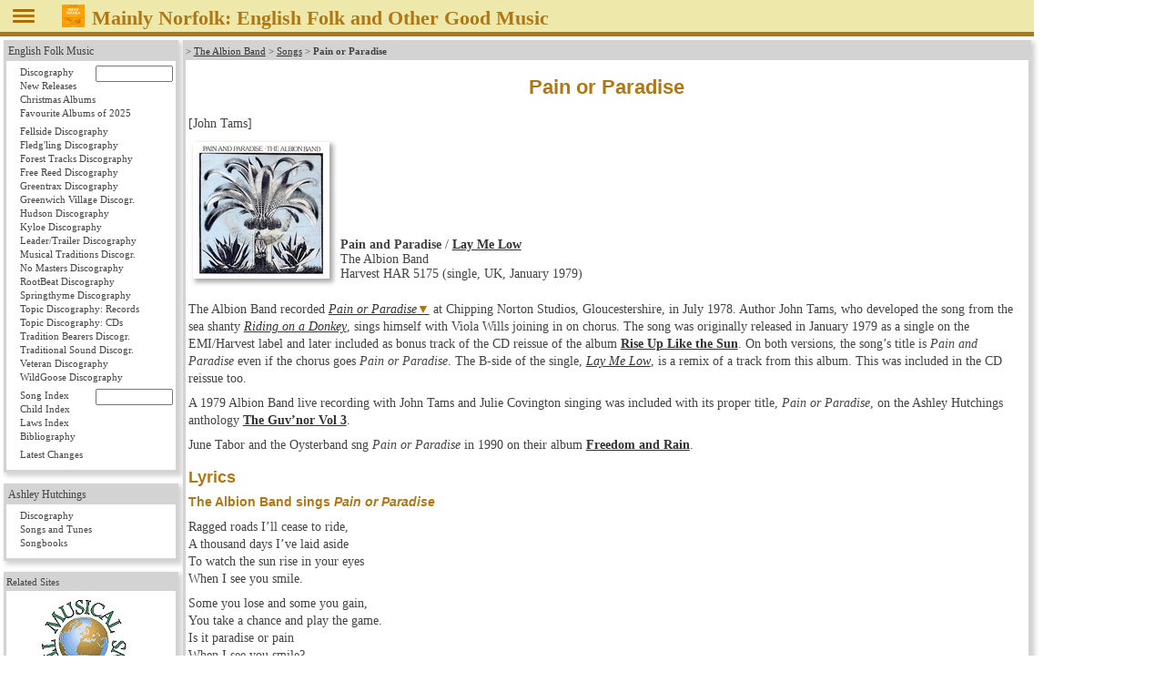

--- FILE ---
content_type: text/html
request_url: https://www.mainlynorfolk.info/guvnor/songs/painorparadise.html
body_size: 3478
content:
<!DOCTYPE html>
<html lang="en">

<head>




<meta charset="utf-8">

<link rel="stylesheet" href="/css/folk.css" type="text/css" media="all">
<link rel="stylesheet" href="local.css" type="text/css" media="all">

<title>Pain or Paradise [John Tams]</title>
</head>

<body>



<header id="pageHeader"><span id="head"></span>
<a href="javascript:toggleNav();"><img id="togglenav" src="/images/menutoggle.png" alt="Hide navigation column" title="Hide navigation column"></a>
<script>// <![CDATA[
// check all or clear all checkboxes; argument is true|false
const mediaQuery = window.matchMedia('(min-width: 768px)');
// var showNav = window.innerWidth > 980;
var showNav = mediaQuery.matches;
function handleWindowChange(e) {
   var button = document.getElementById("togglenav");
   var mainnav = document.getElementById("mainNav");
   var body = document.getElementsByTagName("body")[0];
   if (e.matches) {
      button.style.display = "inline";
      if (showNav) {
         mainnav.style.display = "block";
         body.style.gridTemplateColumns = "12rem 1fr";
         button.title = button.alt = "Hide navigation column";
      } else {
         mainnav.style.display = "none";
         body.style.gridTemplateColumns = "0 1fr";
         button.title = button.alt = "Show navigation column";
      }
   } else {
      mainnav.style.display = "block";
      body.style.gridTemplateColumns = "1fr";
      button.style.display = "none";
   }
}
// Register event listener
mediaQuery.addListener(handleWindowChange);
// Initial check
handleWindowChange(mediaQuery);
// show or not show navigation
function toggleNav() {
   if (mediaQuery.matches) {
      showNav = ! showNav;
      handleWindowChange(mediaQuery);
   }
}
// ]]></script>
<a href="/peter.bellamy/records/mainlynorfolk.html#mainlynorfolk"><img src="/peter.bellamy/images/smallrec/mainlynorfolk_xtra1060.jpg" alt="Peter Bellamy: Mainly Norfolk" title="Peter Bellamy: Mainly Norfolk (Transatlantic XTRA 1060)"></a>
<h1>Mainly Norfolk: English
<!-- addtitle addition disabled as it's too wide for mobile devices -->

Folk and Other Good Music</h1>




</header>
<!-- not include virtual="navigation.shtml" -->
<article id="mainArticle">

<article id="painorparadise">
<p class="reference">&gt;
<a href="../index.html">The Albion Band</a> &gt;
<a href="index.html">Songs</a> &gt;
<strong>Pain or Paradise</strong>
</p>
<h1>Pain or Paradise</h1>

<p>[John Tams]</p>

<table class="album"><tr>
  <td class="left"><a href="../images/largerec/painandparadise.jpg"><img src="../images/smallrec/painandparadise.jpg" width="150" height="150" title="The Albion Band: Pain and Paradise (Harvest HAR 5175)" alt="The Albion Band: Pain and Paradise (Harvest HAR 5175)"></a></td>
  <td>
  <p><strong>Pain and Paradise</strong> /
  <strong><a href="laymelow.html">Lay Me Low</a></strong><br>
  The Albion Band<br>
  Harvest HAR 5175 (single, UK, January 1979)</p></td>
</tr></table>

<p>The Albion Band recorded
<em><a class="lyrics" href="#albionband">Pain or Paradise</a></em>
at Chipping Norton Studios, Gloucestershire, in July 1978.
Author John Tams, who developed the song from the sea shanty
<em><a href="../../folk/songs/donkeyriding.html">Riding on a Donkey</a></em>,
sings himself with Viola Wills joining in on chorus.
The song was originally released in January 1979 as a single on the EMI/Harvest
label and later included as bonus track of the CD reissue of the album
<cite><a href="../records/riseuplikethesun.html">Rise Up Like the Sun</a></cite>.
On both versions, the song’s title is
<em>Pain and Paradise</em>
even if the chorus goes 
<em>Pain or Paradise</em>.
The B-side of the single,
<em><a href="laymelow.html">Lay Me Low</a></em>,
is a remix of a track from this album.  This was included in the CD reissue
too.</p>

<p>A 1979 Albion Band live recording with John Tams and Julie Covington
singing was included with its proper title,
<em>Pain or Paradise</em>,
on the Ashley Hutchings anthology
<cite><a href="../records/guvnor.html#vol3">The Guv’nor Vol&nbsp;3</a></cite>.</p>

<p>June Tabor and the Oysterband sng <em>Pain or Paradise</em>
in 1990 on their album
<cite><a href="../../june.tabor/records/freedomandrain.html#freedomandrain">Freedom and Rain</a></cite>.</p>

<h2>Lyrics</h2>

<h3 id="albionband">The Albion Band sings <em>Pain or Paradise</em></h3>
<!-- 1978 -->

<p>Ragged roads I’ll cease to ride,<br>
A thousand days I’ve laid aside<br>
To watch the sun rise in your eyes<br>
When I see you smile.</p>

<p>Some you lose and some you gain,<br>
You take a chance and play the game.<br>
Is it paradise or pain<br>
When I see you smile?</p>

<p class="chorus"><em>Chorus:</em><br>
Fortune teller, do you see<br>
What the future holds for me?<br>
Happiness or misery,<br>
Pain or paradise?</p>

<p>All the lives I’ve led before,<br>
None of them I’ll ever turn to.<br>
I know what I’be been searching for<br>
When I see you smile.</p>

<p>Save me from the darkest night<br>
And hide me in your arms till morning.<br>
Strip the shadows from my side<br>
When I see you smile.</p>

<p><em>(2&times; Chorus)</em></p>
</article>

</article> <!-- id="mainArticle" -->
<!-- Google Chrome in version 77 needed this up in nav.shtml -->
<nav id="mainNav">
<div id="folk">
 <p class="reference"><a href="/folk/">English Folk Music</a>
  <ul>
   <li><form method="post" accept-charset="UTF-8" action="/folk/records/search.php">
     <a style="display: inline;" class="records" href="/folk/records/">Discography</a>&nbsp;
     <input class="navartistinput" type="text" name="artist" size="10" title="Enter artist, album name, or part of those; wildcard * at the end is allowed">
     </form></li>
   <li><a class="newreleases" href="/folk/records/newreleases.html">New Releases</a></li>


   <li><a class="christmas" href="/folk/records/christmas.html">Christmas Albums</a></li>

   <li><a class="favourites" href="/folk/favourites.html">Favourite Albums of 2025</a></li>
<!--
   <li><a class="missing" href="/folk/missing.html">Looking for albums &amp; books</a></li>
-->
  </ul>
  <ul>
   <li><a class="fellside" href="/folk/records/fellside.html">Fellside Discography</a></li>
   <li><a class="fledgling" href="/folk/records/fledgling.html">Fledg'ling Discography</a></li>
   <li><a class="foresttracks" href="/folk/records/foresttracks.html">Forest Tracks Discography</a></li>
   <li><a class="freereed" href="/folk/records/freereed.html">Free Reed Discography</a></li>
   <li><a class="greentrax" href="/folk/records/greentrax.html">Greentrax Discography</a></li>
   <li><a class="greenwichvillage" href="/folk/records/greenwichvillage.html">Greenwich Village Discogr.</a></li>
   <li><a class="hudson" href="/folk/records/hudson.html">Hudson Discography</a></li>
   <li><a class="kyloe" href="/folk/records/kyloe.html">Kyloe Discography</a></li>
   <li><a class="leadertrailer" href="/folk/records/leadertrailer.html">Leader/Trailer Discography</a></li>
   <li><a class="musicaltraditions" href="/folk/records/musicaltraditions.html">Musical Traditions Discogr.</a></li>
   <li><a class="nomasters" href="/folk/records/nomasters.html">No Masters Discography</a></li>
   <li><a class="rootbeat" href="/folk/records/rootbeat.html">RootBeat Discography</a></li>
   <li><a class="springthyme" href="/folk/records/springthyme.html">Springthyme Discography</a></li>
   <li><a class="topic" href="/folk/records/topic.html">Topic Discography: Records</a></li>
   <li><a class="topiccd" href="/folk/records/topiccd.html">Topic Discography: CDs</a></li>
   <li><a class="traditionbearers" href="/folk/records/traditionbearers.html">Tradition Bearers Discogr.</a></li>
   <li><a class="traditionalsound" href="/folk/records/traditionalsound.html">Traditional Sound Discogr.</a></li>
   <li><a class="veteran" href="/folk/records/veteran.html">Veteran Discography</a></li>
   <li><a class="wildgoose" href="/folk/records/wildgoose.html">WildGoose Discography</a></li>
  </ul>
  <ul>
   <li><form method="post" accept-charset="UTF-8" action="/folk/songs/search.php">
     <a style="display: inline;" class="songs" href="/folk/songs/">Song Index</a>&nbsp;
     <input class="navsonginput" type="text" name="song" size="10" title="Enter song title or part of it (wildcard * at the end is allowed) or 'Roud nn' or 'Child nn'">
     </form></li>
   <li><a class="child" href="/folk/songs/childindex.html">Child Index</a></li>
   <li><a class="laws" href="/folk/songs/lawsindex.html">Laws Index</a></li>
   <li><a class="books" href="/folk/books/">Bibliography</a></li>
  </ul>
  <ul>
   <li><a class="latestchanges" href="/folk/latestchanges.html">Latest Changes</a></li>
  </ul>
 </div>


 <div>
 <p class="reference"><a href="/guvnor/">Ashley Hutchings</a></p>
  <ul>
   <li><a class="records" href="/guvnor/records/">Discography</a></li>
   <li><a class="songs" href="/guvnor/songs/">Songs and Tunes</a></li>
   <li><a class="songbooks" href="/guvnor/songbooks.html">Songbooks</a></li>
  </ul>
 </div>




<div id="links">
<p class="reference">Related Sites</p>
  <p style="text-align: center;"><a href="https://www.mustrad.org.uk/"><img src="/images/mustrad.gif" width="100" height="100" alt="Musical Traditions" title="Musical Traditions"></a></p>

<hr>
  <p style="text-align: center;"><a href="https://folkinfo.mainlynorfolk.info/"><img src="/images/folkinfo.gif" width="162" height="113" alt="folkinfo.org" title="folkinfo.org"></a></p>
</div> 
</nav>


<footer id="pageFooter">
<span id="contact">
<a href="/folk/about.html">About / Impressum</a>

</span> <!-- id="contact" -->
<span id="updated">
<!-- Server: -->
<!-- echo var="SERVER_ADDR" -->
<!-- ; -->
Last updated
Sat Jun 03, 2023
by
<script>
<!--
document.write('<a href="mailto:'+'reinhard'+unescape('%2E')+'zierke'+unescape('%40')+'mailbox'+unescape('%2E')+'org">'+'Reinhard Zierke<\/a>');
-->
</script>
<noscript>Reinhard Zierke</noscript>
</span> <!-- id="updated" -->
</footer>


</body>
</html>


--- FILE ---
content_type: text/css
request_url: https://www.mainlynorfolk.info/guvnor/songs/local.css
body_size: 93
content:
#mainNav #guvnor a.songs {
        background: #EEE8AA;	/* Pale Goldenrod */
}
